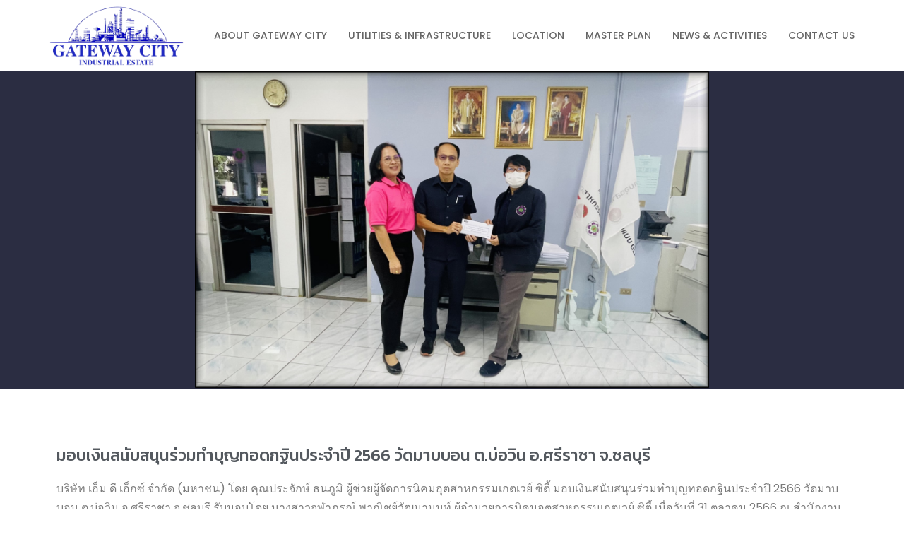

--- FILE ---
content_type: text/css
request_url: https://www.gatewaycity.net/wp-content/uploads/elementor/css/post-8.css?ver=1726721624
body_size: 687
content:
.elementor-kit-8{--e-global-color-primary:#6EC1E4;--e-global-color-secondary:#54595F;--e-global-color-text:#7A7A7A;--e-global-color-accent:#61CE70;--e-global-color-2f8c5f7:#FFFFFF;--e-global-color-2a85a06:#002E5B;--e-global-color-f8b4feb:#4AC8ED;--e-global-color-c7fa56b:#FF7F00;--e-global-color-5b7f9c5:#2B2D42;--e-global-color-c2acd97:#3F4261;--e-global-color-b293674:#00488E;--e-global-color-29425c0:#F7F7F7;--e-global-typography-primary-font-family:"Poppins";--e-global-typography-primary-font-size:18px;--e-global-typography-primary-font-weight:600;--e-global-typography-secondary-font-family:"Poppins";--e-global-typography-secondary-font-weight:400;--e-global-typography-text-font-family:"Poppins";--e-global-typography-text-font-size:16px;--e-global-typography-text-font-weight:400;--e-global-typography-accent-font-family:"Roboto";--e-global-typography-accent-font-weight:500;--e-global-typography-88d742c-font-family:"Archivo";--e-global-typography-1ec1dd9-font-family:"Open Sans";--e-global-typography-afe745f-font-family:"Rubik";--e-global-typography-a0fc9e3-font-family:"Karla";--e-global-typography-ecacc6a-font-family:"Catamaran";--e-global-typography-0afab4d-font-family:"Merriweather Sans";--e-global-typography-f1ac596-font-family:"Poppins";--e-global-typography-f1ac596-font-size:16px;--e-global-typography-f1ac596-font-weight:400;font-family:var( --e-global-typography-f1ac596-font-family ), Sans-serif;font-size:var( --e-global-typography-f1ac596-font-size );font-weight:var( --e-global-typography-f1ac596-font-weight );}.elementor-kit-8 e-page-transition{background-color:#FFBC7D;}.elementor-kit-8 a{font-family:var( --e-global-typography-text-font-family ), Sans-serif;font-size:var( --e-global-typography-text-font-size );font-weight:var( --e-global-typography-text-font-weight );}.elementor-section.elementor-section-boxed > .elementor-container{max-width:1140px;}.e-con{--container-max-width:1140px;}.elementor-widget:not(:last-child){margin-block-end:20px;}.elementor-element{--widgets-spacing:20px 20px;}{}h1.entry-title{display:var(--page-title-display);}@media(max-width:1024px){.elementor-kit-8{font-size:var( --e-global-typography-f1ac596-font-size );}.elementor-kit-8 a{font-size:var( --e-global-typography-text-font-size );}.elementor-section.elementor-section-boxed > .elementor-container{max-width:1024px;}.e-con{--container-max-width:1024px;}}@media(max-width:767px){.elementor-kit-8{font-size:var( --e-global-typography-f1ac596-font-size );}.elementor-kit-8 a{font-size:var( --e-global-typography-text-font-size );}.elementor-section.elementor-section-boxed > .elementor-container{max-width:767px;}.e-con{--container-max-width:767px;}}

--- FILE ---
content_type: text/css
request_url: https://www.gatewaycity.net/wp-content/uploads/elementor/css/post-729.css?ver=1726721626
body_size: 1035
content:
.elementor-729 .elementor-element.elementor-element-526a764d:not(.elementor-motion-effects-element-type-background), .elementor-729 .elementor-element.elementor-element-526a764d > .elementor-motion-effects-container > .elementor-motion-effects-layer{background-color:#011640;}.elementor-729 .elementor-element.elementor-element-526a764d > .elementor-container{max-width:1600px;}.elementor-729 .elementor-element.elementor-element-526a764d{transition:background 0.3s, border 0.3s, border-radius 0.3s, box-shadow 0.3s;}.elementor-729 .elementor-element.elementor-element-526a764d > .elementor-background-overlay{transition:background 0.3s, border-radius 0.3s, opacity 0.3s;}.elementor-bc-flex-widget .elementor-729 .elementor-element.elementor-element-3809144c.elementor-column .elementor-widget-wrap{align-items:center;}.elementor-729 .elementor-element.elementor-element-3809144c.elementor-column.elementor-element[data-element_type="column"] > .elementor-widget-wrap.elementor-element-populated{align-content:center;align-items:center;}.elementor-729 .elementor-element.elementor-element-3809144c > .elementor-widget-wrap > .elementor-widget:not(.elementor-widget__width-auto):not(.elementor-widget__width-initial):not(:last-child):not(.elementor-absolute){margin-bottom:30px;}.elementor-729 .elementor-element.elementor-element-3809144c > .elementor-element-populated{border-style:solid;border-width:0px 0px 0px 0px;border-color:rgba(255, 247, 241, 0.22);transition:background 0.3s, border 0.3s, border-radius 0.3s, box-shadow 0.3s;padding:50px 0px 0px 0px;}.elementor-729 .elementor-element.elementor-element-3809144c > .elementor-element-populated > .elementor-background-overlay{transition:background 0.3s, border-radius 0.3s, opacity 0.3s;}.elementor-729 .elementor-element.elementor-element-64db0e4b > .elementor-element-populated{padding:0px 50px 0px 0px;}.elementor-729 .elementor-element.elementor-element-e59ebdb .elementor-heading-title{color:rgba(255, 255, 255, 0.5);font-family:"Montserrat", Sans-serif;font-size:16px;font-weight:300;text-transform:uppercase;}.elementor-729 .elementor-element.elementor-element-3e2a5626{columns:1;text-align:left;color:#FFFFFF;font-family:"Montserrat", Sans-serif;font-size:16px;font-weight:300;line-height:1.8em;}body:not(.rtl) .elementor-729 .elementor-element.elementor-element-3e2a5626 .elementor-drop-cap{margin-right:10px;}body.rtl .elementor-729 .elementor-element.elementor-element-3e2a5626 .elementor-drop-cap{margin-left:10px;}.elementor-bc-flex-widget .elementor-729 .elementor-element.elementor-element-514fa36b.elementor-column .elementor-widget-wrap{align-items:flex-start;}.elementor-729 .elementor-element.elementor-element-514fa36b.elementor-column.elementor-element[data-element_type="column"] > .elementor-widget-wrap.elementor-element-populated{align-content:flex-start;align-items:flex-start;}.elementor-729 .elementor-element.elementor-element-514fa36b > .elementor-element-populated{padding:0px 50px 0px 65px;}.elementor-729 .elementor-element.elementor-element-6ed57718 .elementor-heading-title{color:rgba(255, 255, 255, 0.5);font-family:"Montserrat", Sans-serif;font-size:16px;font-weight:300;text-transform:uppercase;}.elementor-729 .elementor-element.elementor-element-55269e1e .elementor-icon-list-items:not(.elementor-inline-items) .elementor-icon-list-item:not(:last-child){padding-bottom:calc(20px/2);}.elementor-729 .elementor-element.elementor-element-55269e1e .elementor-icon-list-items:not(.elementor-inline-items) .elementor-icon-list-item:not(:first-child){margin-top:calc(20px/2);}.elementor-729 .elementor-element.elementor-element-55269e1e .elementor-icon-list-items.elementor-inline-items .elementor-icon-list-item{margin-right:calc(20px/2);margin-left:calc(20px/2);}.elementor-729 .elementor-element.elementor-element-55269e1e .elementor-icon-list-items.elementor-inline-items{margin-right:calc(-20px/2);margin-left:calc(-20px/2);}body.rtl .elementor-729 .elementor-element.elementor-element-55269e1e .elementor-icon-list-items.elementor-inline-items .elementor-icon-list-item:after{left:calc(-20px/2);}body:not(.rtl) .elementor-729 .elementor-element.elementor-element-55269e1e .elementor-icon-list-items.elementor-inline-items .elementor-icon-list-item:after{right:calc(-20px/2);}.elementor-729 .elementor-element.elementor-element-55269e1e .elementor-icon-list-icon i{color:#FFFFFF;transition:color 0.3s;}.elementor-729 .elementor-element.elementor-element-55269e1e .elementor-icon-list-icon svg{fill:#FFFFFF;transition:fill 0.3s;}.elementor-729 .elementor-element.elementor-element-55269e1e .elementor-icon-list-item:hover .elementor-icon-list-icon i{color:#FFFFFF;}.elementor-729 .elementor-element.elementor-element-55269e1e .elementor-icon-list-item:hover .elementor-icon-list-icon svg{fill:#FFFFFF;}.elementor-729 .elementor-element.elementor-element-55269e1e{--e-icon-list-icon-size:14px;--icon-vertical-offset:0px;}.elementor-729 .elementor-element.elementor-element-55269e1e .elementor-icon-list-icon{padding-right:0px;}.elementor-729 .elementor-element.elementor-element-55269e1e .elementor-icon-list-item > .elementor-icon-list-text, .elementor-729 .elementor-element.elementor-element-55269e1e .elementor-icon-list-item > a{font-family:"Montserrat", Sans-serif;font-size:16px;font-weight:300;}.elementor-729 .elementor-element.elementor-element-55269e1e .elementor-icon-list-text{color:#FFFFFF;transition:color 0.3s;}@media(max-width:1024px){.elementor-729 .elementor-element.elementor-element-526a764d{padding:0% 5% 0% 5%;}.elementor-729 .elementor-element.elementor-element-395a7ba4{margin-top:10px;margin-bottom:0px;}}@media(max-width:767px){.elementor-729 .elementor-element.elementor-element-526a764d{padding:25% 5% 0% 5%;}.elementor-729 .elementor-element.elementor-element-395a7ba4{margin-top:0px;margin-bottom:0px;padding:0% 0% 30% 0%;}.elementor-729 .elementor-element.elementor-element-64db0e4b > .elementor-element-populated{padding:10% 10% 10% 10%;}.elementor-729 .elementor-element.elementor-element-e59ebdb{text-align:center;}.elementor-729 .elementor-element.elementor-element-3e2a5626{text-align:center;}.elementor-729 .elementor-element.elementor-element-514fa36b > .elementor-element-populated{padding:10% 10% 10% 10%;}.elementor-729 .elementor-element.elementor-element-6ed57718{text-align:center;}}@media(min-width:768px){.elementor-729 .elementor-element.elementor-element-64db0e4b{width:57.105%;}.elementor-729 .elementor-element.elementor-element-514fa36b{width:42.851%;}}@media(max-width:1024px) and (min-width:768px){.elementor-729 .elementor-element.elementor-element-64db0e4b{width:50%;}.elementor-729 .elementor-element.elementor-element-514fa36b{width:50%;}}

--- FILE ---
content_type: text/css
request_url: https://www.gatewaycity.net/wp-content/uploads/elementor/css/post-196.css?ver=1726721626
body_size: 380
content:
.elementor-196 .elementor-element.elementor-element-5600f0c:not(.elementor-motion-effects-element-type-background), .elementor-196 .elementor-element.elementor-element-5600f0c > .elementor-motion-effects-container > .elementor-motion-effects-layer{background-color:var( --e-global-color-5b7f9c5 );}.elementor-196 .elementor-element.elementor-element-5600f0c > .elementor-container{min-height:400px;}.elementor-196 .elementor-element.elementor-element-5600f0c{transition:background 0.3s, border 0.3s, border-radius 0.3s, box-shadow 0.3s;}.elementor-196 .elementor-element.elementor-element-5600f0c > .elementor-background-overlay{transition:background 0.3s, border-radius 0.3s, opacity 0.3s;}.elementor-196 .elementor-element.elementor-element-1aae261 img{height:450px;}.elementor-196 .elementor-element.elementor-element-cecf19c{padding:70px 0px 120px 0px;}.elementor-196 .elementor-element.elementor-element-900b428 .elementor-heading-title{color:var( --e-global-color-secondary );font-family:"Kanit", Sans-serif;font-size:23px;font-weight:500;line-height:28px;}@media(max-width:767px){.elementor-196 .elementor-element.elementor-element-1aae261 img{object-fit:cover;}}